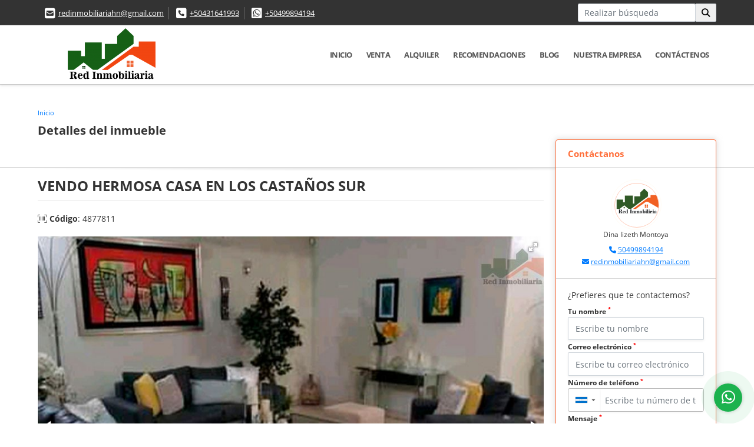

--- FILE ---
content_type: text/html; charset=UTF-8
request_url: https://redinmobiliariahn.com/casa-venta-castanos-tegucigalpa/4877811
body_size: 10129
content:
<!DOCTYPE html>
<html lang="es">
    <head>
        <meta charset="utf-8">
        <meta name="viewport" content="width=device-width, initial-scale=1.0, user-scalable=no">
        <meta name="author" content="Wasi.co">
        <meta name="description" content="Vendo casa en Los Casta&amp;ntilde;os Sur de Tegucigalpa. Descripci&amp;oacute;n de la vivienda: Casa con un   &amp;Aacute;rea de Terreno de 600 v2   &amp;Aacute;rea de constr">
        <meta name="Keywords" content="casas y apartamentos en venta en tegucigalpa, alquiler de vivienda, casas en tegucigalpa, diseño de casas, planos de vivienda, casas en venta en  honduras, constructora en honduras, apartamentos en venta en tegucigalpa, alquiler de apartamento en Te">
        <meta name="Language" content="Spanish">
        <meta name="Designer" content="www.wasi.co">
        <meta name="distribution" content="Global">
        <meta name="Robots" content="INDEX,FOLLOW">
        <meta name="csrf-token" content="fSaYxU9uHdjC7HPM97bNSoUlrNNNsggJqzqKGuvo">

        <title>VENDO HERMOSA CASA EN LOS CASTAÑOS SUR  - US$370,000 USD</title>

        <!-- og tags -->
        <meta property="og:description" content="Vendo casa en Los Casta&amp;ntilde;os Sur de Tegucigalpa. Descripci&amp;oacute;n de la vivienda: Casa con un   &amp;Aacute;rea de Terreno de 600 v2   &amp;Aacute;rea de constr" />
        <meta property="og:title" content="VENDO HERMOSA CASA EN LOS CASTAÑOS SUR  - US$370,000 USD" />
        <meta property="og:type" content="website" />
        <meta property="og:url" content="https://redinmobiliariahn.com/casa-venta-castanos-tegucigalpa/4877811" />
        <meta property="og:image" content="https://images.wasi.co/inmuebles/b36963520220204080156.jpg" />
        <meta property="og:image:width" content="300" />
        <meta property="og:image:height" content="225" />
        <meta property="og:site_name" content="redinmobiliariahn.com" />

        <!-- og tags google+ -->
        <meta itemprop="description" content="Vendo casa en Los Casta&amp;ntilde;os Sur de Tegucigalpa. Descripci&amp;oacute;n de la vivienda: Casa con un   &amp;Aacute;rea de Terreno de 600 v2   &amp;Aacute;rea de constr">

        <!-- og tags twitter-->
        <meta name="twitter:card" value="Vendo casa en Los Casta&amp;ntilde;os Sur de Tegucigalpa. Descripci&amp;oacute;n de la vivienda: Casa con un   &amp;Aacute;rea de Terreno de 600 v2   &amp;Aacute;rea de constr">

                    <link href="https://images.wasi.co/inmuebles/b36963520220204080156.jpg" rel="image_src"/>
        
        <link rel="shortcut icon" href="https://images.wasi.co/empresas/f20190814110437.png" />
        <!-- ------------ Main Style ------------ -->
                    <link href="https://redinmobiliariahn.com/css/v1/pro16/style.min.css?v11768912161" async rel="stylesheet" type="text/css"/>
            <link href="https://redinmobiliariahn.com/css/v1/pro16/fonts.min.css?v11768912161" async rel="stylesheet" type="text/css"/>
                                          <link href="https://redinmobiliariahn.com/css/v1/pro16/skins/naranja.min.css?v11768912161" async rel="stylesheet" type="text/css"/>
                                          <!--skin colors-->
        <!--<link href="css/skin/{color}.min.css" rel="stylesheet" type="text/css"/>-->
        <!--<link rel="stylesheet" href="https://cdn.jsdelivr.net/npm/bootstrap-select@1.14.0-beta3/dist/css/bootstrap-select.min.css">-->

                                    <script type="application/ld+json">
        {"@context":"http://www.schema.org","@type":"house","url":"https://redinmobiliariahn.com/casa-venta-castanos-tegucigalpa/4877811","name":"VENDO HERMOSA CASA EN LOS CASTAÑOS SUR ","description":"<p><span style=\"font-size:11pt\">Vendo casa en Los Casta&ntilde;os Sur de Tegucigalpa. Descripci&oacute;n de la vivienda: Casa con un </span></p>\n\n<p><span style=\"font-size:11pt\">&Aacute;rea de Terreno de 600 v2 </span></p>\n\n<p><span style=\"font-size:11pt\">&Aacute;rea de construcci&oacute;n de 400 mts2</span></p>\n\n<p><span style=\"font-size:11pt\">✔️ 4 Dormitorios</span></p>\n\n<p><span style=\"font-size:11pt\">✔️ 3 Ba&ntilde;os</span></p>\n\n<p><span style=\"font-size:11pt\">✔️ Cuarto de servidumbre con su ba&ntilde;o</span></p>\n\n<p><span style=\"font-size:11pt\">✔️ 2 Salas</span></p>\n\n<p><span style=\"font-size:11pt\">✔️ 1 Terraza bastante grande</span></p>\n\n<p><span style=\"font-size:11pt\">✔️ 1 balcon</span></p>\n\n<p><span style=\"font-size:11pt\">✔️ Garaje con port&oacute;n autom&aacute;tico para 3 veh&iacute;culos</span></p>\n\n<p><span style=\"font-size:11pt\">✔️ Cisterna</span></p>\n\n<p><span style=\"font-size:11pt\">Los dormitorios son grandes. &Aacute;rea social muy espaciosa.&nbsp; Precio de venta $370.000 NEGOCIABLE.</span></p>\n\n<p><span style=\"font-size:11pt\">Para agendar visita a esta vivienda&nbsp;&nbsp; llama ahora al 9989-4194</span></p>\n\n<p><span style=\"font-size:11pt\"><a href=\"https://redinmobiliariahn.com/\" style=\"color:#0563c1; text-decoration:underline\">https://redinmobiliariahn.com/</a></span></p>\n","address":"","image":"https://image.wasi.co/[base64]","geo":{"@type":"GeoCoordinates","latitude":"14.065049","longitude":"-87.1715002"},"numberOfRooms":"4","telephone":"+(504) 3164-1993 +(504) 9989-4194"}    </script>
        <script src="https://www.google.com/recaptcha/api.js?hl=es" async defer></script>
    </head>
    <body>
            <section id="topBar">
    <div class="container-fluid">
        <div class="area-bar auto_margin">
            <div class="row">
                <div class="col-lg-9">
                    <div class="google_lang" >
                        <div id="google_translate_element"></div>
                    </div>
                    <div class="contact_info">
                        <ul>
                            <li class="mail"><i class="fas fa-envelope-square" aria-hidden="true"></i> <span><a href="mailto:redinmobiliariahn@gmail.com" class="notranslate">redinmobiliariahn@gmail.com</a></span></li>
                                                            <li class="phone"><i class="fas fa-phone-square" aria-hidden="true"></i> <span><a href="tel:+50431641993">+50431641993</a></span></li>
                                                                                        <li class="phone"><i class="fab fa-whatsapp-square" aria-hidden="true"></i> <span><a href="tel:+50499894194">+50499894194</a></span></li>
                                                    </ul>
                    </div>
                </div>
                <div class="col-lg-3 align-self-center text-right hidden-md-down">
                    <div class="areaTopSearch">
                        <form method="GET" action="https://redinmobiliariahn.com/s" accept-charset="UTF-8" onSubmit="$(&#039;button[type=&quot;submit&quot;]&#039;).attr(&quot;disabled&quot;,&quot;disabled&quot;);">
                        <table cellpadding="0" cellspacing="0" border="0">
                            <tbody>
                            <tr>
                                <td style="min-width: 200px;"><input type="text" class="form-control" aria-label="" placeholder="Realizar búsqueda" value="" name="match"></td>
                                <td><button class="btn" type="submit"><i class="fa fa-search"></i></button></td>
                            </tr>
                            </tbody>
                        </table>
                        </form>
                    </div>
                </div>
            </div>
        </div>
    </div>
</section>

    <header>
    <div class="container-fluid">
        <div class="area-header auto_margin">
            <div class="row">
                <div class="col-lg-2 col-md-3">
                    <div class="logo"><a href="https://redinmobiliariahn.com"><img src="https://images.wasi.co/empresas/b20200125111204.png"  data-2x="https://images.wasi.co/empresas/2xb20200125111204.png" onerror="this.src='https://images.wasi.co/empresas/b20200125111204.png'" title="Logo empresa" width="250"
                                                     class="img-retina center-block" alt="venta de casas apartamento en honduras"></a></div>
                </div>
                <div class="col-lg-10 col-md-9">
                    <div class="topMenu auto_margin">
                        <div class="flat-mega-menu">
                            <ul id="idrop" class="mcollapse changer">
                                                                  <li><a href="https://redinmobiliariahn.com" >Inicio</a></li>
                                                                                                                                                                    <li><a href="https://redinmobiliariahn.com/s/venta">Venta</a>
                                        <ul class="drop-down one-column hover-fade">
                                                                                                                                                                                                                                                                                                                                                                                                                                                                                                                                                                                                                                                                                                                        <li><a href="https://redinmobiliariahn.com/s/casa/venta?id_property_type=1&amp;business_type%5B0%5D=for_sale">Casa (23)</a></li>
                                                                                                                                                                                                                                                                                                                                                                                                                                                                                                                                                                                                                                                                                                                                                                                                                                                                                                                                                                <li><a href="https://redinmobiliariahn.com/s/finca/venta?id_property_type=7&amp;business_type%5B0%5D=for_sale">Finca (2)</a></li>
                                                                                                                                                                                                                                                                                                                                                                                                                                                                                                                                                                                                                                                                                                                                                                                                                                                                    <li><a href="https://redinmobiliariahn.com/s/lote-terreno/venta?id_property_type=5&amp;business_type%5B0%5D=for_sale">Lote / Terreno (2)</a></li>
                                                                                                                                                                                                                                                                                                                                                                                                                                                                                                                                                                                                                                                                                                                                                                                                                                                                                                    </ul>
                                    </li>
                                                                                                                                                                    <li><a href="https://redinmobiliariahn.com/s/alquiler">Alquiler</a>
                                        <ul class="drop-down one-column hover-fade">
                                                                                                                                                                                                                                            <li><a href="https://redinmobiliariahn.com/s/apartamento/alquiler?id_property_type=2&amp;business_type%5B0%5D=for_rent">Apartamento (3)</a></li>
                                                                                                                                                                                                                                                                                                                                                                                                                                                                                                                                                                                <li><a href="https://redinmobiliariahn.com/s/casa/alquiler?id_property_type=1&amp;business_type%5B0%5D=for_rent">Casa (6)</a></li>
                                                                                                                                                                                                                                                                                                                                                                                                                                                                                                                                                                                                                                                                                                                                                                                                                                                                                                                                                                                                                                                                                                                                                                                                                                                                                                                                                                                                                                                                                                                                                                                                                                    <li><a href="https://redinmobiliariahn.com/s/local/alquiler?id_property_type=3&amp;business_type%5B0%5D=for_rent">Local (1)</a></li>
                                                                                                                                                                                                                                                                                                                                                                                                                                                                                                                                                                                <li><a href="https://redinmobiliariahn.com/s/oficina/alquiler?id_property_type=4&amp;business_type%5B0%5D=for_rent">Oficina (1)</a></li>
                                                                                                                                                                                                                                                                                                                                                                                                                                                                                                                    </ul>
                                    </li>
                                                                                                                                                                                                                                    <li><a href="https://redinmobiliariahn.com/main-servicios.htm" >Recomendaciones</a></li>
                                                                                                                                                                      <li><a href="https://redinmobiliariahn.com/blog" >Blog</a></li>
                                                                                                                                                                                                                                      <li><a href="https://redinmobiliariahn.com/main-contenido-cat-2.htm" >Nuestra Empresa</a></li>
                                                                <li><a href="https://redinmobiliariahn.com/main-contactenos.htm" >Contáctenos</a></li>
                            </ul>
                        </div>
                    </div>
                </div>
            </div>
        </div>
    </div>
</header>

<div id="mobile" style="position: relative;">
    <div class="mobile_search btn-shadow hidden-lg-up">
        <a href="#" class="show_hide"><i class="fas fa-search"></i></a>
    </div>
</div>

<!--mobile search-->
<div class="slidingSearch">
    <form method="GET" action="https://redinmobiliariahn.com/s" accept-charset="UTF-8" onSubmit="$(&#039;input[type=&quot;submit&quot;]&#039;).attr(&quot;disabled&quot;,&quot;disabled&quot;);" class="full-width">
    <div class="input-group">
        <input type="text" class="form-control" aria-label="" placeholder="Realizar búsqueda" value="" name="match">
        <div class="input-group-append">
            <input class="btn input-group-text" type="submit" value="Buscar">
        </div>
    </div>
    </form>
</div>
<!--end -->

        <div id="app">
        <div id="Breadcrumb" class="pd-20">
            <div class="container-fluid">
                <div class="areaBread auto_margin">
                    <nav class="breadcrumb">
                        <a class="breadcrumb-item" href="https://redinmobiliariahn.com">Inicio</a>
                        
                    </nav>
                    <h3>Detalles del inmueble</h3>
                </div>
            </div>
        </div>
        <div class="shadow"></div>
                                    <section class="mb-5 pl-lg-3 pr-lg-3 pl-md-3 pr-md-3">
            <div class="container-fluid">
                <div class="area-description auto_margin">
                    <div class="row">
                        <div class="col-xl-9 col-lg-8 col-md-12 col-sm-12">
                            <div class="row">
                                <div class="col-lg-12">
                                    <h1 class="title">VENDO HERMOSA CASA EN LOS CASTAÑOS SUR </h1>
                                    <span class="code-ref"> <i class="fal fa-barcode-read"></i> <strong>Código</strong>: 4877811</span>
                                            <div class="Gallery ">
    <div class="layout">
                <div class="fotorama" data-width="100%" data-height="auto" data-swipe="true" data-allowfullscreen="true" data-thumbwidth="90" data-nav="thumbs" data-autoplay="3000">
                                            <a href="https://image.wasi.co/[base64]"><img src="https://image.wasi.co/[base64]" onerror="this.height='734';checkImage('4877811','141127748')" alt="vendo hermosa casa en los castanos sur" ></a>
                                            <a href="https://image.wasi.co/[base64]"><img src="https://image.wasi.co/[base64]" onerror="this.height='734';checkImage('4877811','141127744')" alt="vendo hermosa casa en los castanos sur" ></a>
                                            <a href="https://image.wasi.co/[base64]"><img src="https://image.wasi.co/[base64]" onerror="this.height='734';checkImage('4877811','141127751')" alt="vendo hermosa casa en los castanos sur" ></a>
                                            <a href="https://image.wasi.co/[base64]"><img src="https://image.wasi.co/[base64]" onerror="this.height='734';checkImage('4877811','141127745')" alt="vendo hermosa casa en los castanos sur" ></a>
                                            <a href="https://image.wasi.co/[base64]"><img src="https://image.wasi.co/[base64]" onerror="this.height='734';checkImage('4877811','141127746')" alt="vendo hermosa casa en los castanos sur" ></a>
                                            <a href="https://image.wasi.co/[base64]"><img src="https://image.wasi.co/[base64]" onerror="this.height='734';checkImage('4877811','141127747')" alt="vendo hermosa casa en los castanos sur" ></a>
                                            <a href="https://image.wasi.co/[base64]"><img src="https://image.wasi.co/[base64]" onerror="this.height='734';checkImage('4877811','141127749')" alt="vendo hermosa casa en los castanos sur" ></a>
                                            <a href="https://image.wasi.co/[base64]"><img src="https://image.wasi.co/[base64]" onerror="this.height='734';checkImage('4877811','141127750')" alt="vendo hermosa casa en los castanos sur" ></a>
                                            <a href="https://image.wasi.co/[base64]"><img src="https://image.wasi.co/[base64]" onerror="this.height='734';checkImage('4877811','141127752')" alt="vendo hermosa casa en los castanos sur" ></a>
                    </div>
    </div>
</div>
                                    <div class="row">
                                        <!---->
                                        <div class="col-12">
                                            <hr>
                                        </div>
                                        <!---->
                                                                                    <div class="col-sm-12">
                                                <div class="mb-3 BloqRecorridos">
                                                                                                            <a href="#!" onclick="streetViewPage()" class="btn btn-street btn-outline-danger waves-effect" title="Street View"><img src="/images/yellow man.png" alt="Street View"><span class="tt">Google</span> Street View</a>
                                                                                                                                                                                                            </div>
                                            </div>
                                                                                <div class="col-md-12">
                                                                                            <div class="blq_precio precio mb-3">
                                                    Precio de venta
                                                    <p class="pr1">US$370,000</p>
                                                    Dólares Americanos
                                                </div>
                                                                                                                                </div>
                                        <div class="col-md-12">
        <hr>
        <div class="row">
        <div class="customShareBtn pt-3 col-md-6">
            <div class="cBtn btnFicha" id="modalpdf"  >
                <a href="" data-toggle="modal" data-target="#modelGetPdf" class="btnPdf waves-effect waves-light"><i class="fas fa-file-pdf"></i> <span class="txt1">Descargar <br> información</span> </a>
            </div>
            <div class="cBtn btnFicha" id="getpdf" style="display:none">
                <a target="_blank" href="https://redinmobiliariahn.com/get-pdf/4877811" class="btnPdf waves-effect waves-light"><i class="fas fa-file-pdf"></i> <span class="txt1">Descargar <br> información</span> </a>
            </div>
                            <div class="cBtn btnMail">
                    <a href="" data-toggle="modal" data-target="#modelIdSend" class="btnMail waves-effect waves-light"><i class="fas fa-envelope"></i> <span class="txt2">Recomendar inmueble <br> por correo electrónico</span></a>                                                   
                </div>
                    </div>
        <div class="col-md-6 align-self-center">
            <span>Compartir</span>
            <ul class="share">
        <div class="sharethis-inline-share-buttons"></div>
</ul>
        </div>
    </div>
    </div>
                                    </div>
                                </div>
                            </div>
                        </div>
                        <div class="col-xl-3 col-lg-4 col-md-12 col-sm-12">
    <div class="right-aside">
        <div class="head">
            <h5>Contáctanos</h5>
        </div>
        <div class="asesor ">
            <div class="layout">
                <figure><img class="fill-box" src="https://images.wasi.co/perfiles/b2019083112072856516.png" alt="Dina lizeth"></figure>
            </div>
            <p>
               <span class="notranslate">Dina lizeth Montoya</span>
            </p>
                            <p class="mb-1">
                                                                                    <i class="fas fa-phone text-primary"></i>
                        <a class="text-primary" href="tel:50499894194">50499894194</a>
                                    </p>
                        <p class="text-truncate" data-toggle="tooltip" title="redinmobiliariahn@gmail.com">
                <i class="fas fa-envelope text-primary"></i>
                <a href="mailto:redinmobiliariahn@gmail.com" class="notranslate text-primary">redinmobiliariahn@gmail.com</a>
            </p>
        </div>

        <form-contact-right
            city="4981"
            country="137"
            region="386"
            property="4877811"
            country-company="137"
            title="casa-venta-castanos-tegucigalpa"
        />

    </div>
</div>
                        <div class="col-xl-12 col-lg-12 col-md-12 col-sm-12">
                            <div>
                                <div class="col-12">
                                    <hr>
                                </div>
                                <div class="col-12">
    <hr>
</div>
<div class="col-lg-12">
    <div class="list-info-1a">
    <div class="title">
        <h3>Detalles del inmueble</h3>

        <span class="line"></span>
    </div>

    

        <ul class="list-li row">
            <li class="col-lg-3 col-md-3 col-sm-3"><strong>País:</strong> Honduras</li>
            <li class="col-lg-3 col-md-3 col-sm-3"><strong>Estado / Departamento:</strong> Francisco Morazán</li>
            <li class="col-lg-3 col-md-3 col-sm-3"><strong>Ciudad:</strong> Tegucigalpa</li>
                                        <li class="col-lg-3 col-md-3 col-sm-3"><strong>Zona:</strong> Castaños</li>
                        <li class="col-lg-3 col-md-3 col-sm-3"><strong>Código:</strong> 4877811</li>
            <li class="col-lg-3 col-md-3 col-sm-3"><strong>Estado:</strong> Usado</li>
                            <li class="col-lg-3 col-md-3 col-sm-3"><strong>Área Construida:</strong> 600 m&sup2;</li>
                                        <li class="col-lg-3 col-md-3 col-sm-3"><strong>Área Terreno:</strong> 400 m&sup2;</li>
                                                    <li class="col-lg-3 col-md-3 col-sm-3"><strong>Alcoba:</strong> 4</li>
                                        <li class="col-lg-3 col-md-3 col-sm-3"><strong>Baños:</strong> 3</li>
                                                    <li class="col-lg-3 col-md-3 col-sm-3"><strong>Garaje:</strong> 2</li>
                                                                        <li class="col-lg-3 col-md-3 col-sm-3"><strong>Tipo de inmueble:</strong> Casa </li>
                                    <li class="col-lg-3 col-md-3 col-sm-3"><strong>Tipo de negocio:</strong> Venta </li>
                                </ul>
    </div>
</div>

                                
                                                                                                                                    <div class="col-12">
                                        <hr>
                                    </div>
                                    <div class="col-md-12">
                                        <div class="title">
                                            <h3>Descripción Adicional</h3>
                                            <span class="line"></span>
                                        </div>

                                        <p><p><span style="font-size:11pt">Vendo casa en Los Casta&ntilde;os Sur de Tegucigalpa. Descripci&oacute;n de la vivienda: Casa con un </span></p>

<p><span style="font-size:11pt">&Aacute;rea de Terreno de 600 v2 </span></p>

<p><span style="font-size:11pt">&Aacute;rea de construcci&oacute;n de 400 mts2</span></p>

<p><span style="font-size:11pt">✔️ 4 Dormitorios</span></p>

<p><span style="font-size:11pt">✔️ 3 Ba&ntilde;os</span></p>

<p><span style="font-size:11pt">✔️ Cuarto de servidumbre con su ba&ntilde;o</span></p>

<p><span style="font-size:11pt">✔️ 2 Salas</span></p>

<p><span style="font-size:11pt">✔️ 1 Terraza bastante grande</span></p>

<p><span style="font-size:11pt">✔️ 1 balcon</span></p>

<p><span style="font-size:11pt">✔️ Garaje con port&oacute;n autom&aacute;tico para 3 veh&iacute;culos</span></p>

<p><span style="font-size:11pt">✔️ Cisterna</span></p>

<p><span style="font-size:11pt">Los dormitorios son grandes. &Aacute;rea social muy espaciosa.&nbsp; Precio de venta $370.000 NEGOCIABLE.</span></p>

<p><span style="font-size:11pt">Para agendar visita a esta vivienda&nbsp;&nbsp; llama ahora al 9989-4194</span></p>

<p><span style="font-size:11pt"><a href="https://redinmobiliariahn.com/" style="color:#0563c1; text-decoration:underline">https://redinmobiliariahn.com/</a></span></p>
</p>
                                                                            </div>
                                                                    <div class="col-md-12">
                                                                                                                            <div class="Bloque_Mapa">
                                                <div class="head">
                                                    <h4><i class="fas fa-map-marker-alt"></i> Mapa</h4>
                                                </div>
                                                <div class="media-content">
                                                    <div style="overflow:hidden;width:100%;height: 390px;">
                                                        <div id="map_det" style="width:100%; height:390px"></div>
    <link rel="stylesheet" href="https://cdnjs.cloudflare.com/ajax/libs/leaflet/1.3.4/leaflet.css">
                                                        </div>
                                                </div>
                                            </div>
                                                                                                                            <div class="row">
                                                                                                    <div class="col-md-12">
                                                        <div class="Bloque_StreeView">
                                                            <div class="head">
                                                                <h4><i class="fas fa-street-view"></i> Street View</h4>
                                                            </div>
                                                            <div class="body">
                                                                <div class="layout_c">
                                                                    <div><a href="#!" onclick="streetViewPage()" class="btn btn-street"></a></div>
                                                                    <div class="link"><a id="tab_street_view" href="#!" onclick="streetViewPage()">Ver Ubicación </a> en <strong>street view</strong></div>
                                                                </div>
                                                                <div class="street_tool">
                                                                    <a href="#!" onclick="streetViewPage()"></a>
                                                                </div>
                                                            </div>
                                                        </div>
                                                    </div>
                                                                                                                                            </div>
                                                                                                                    </div>
                                <div class="col-12">
                                    <hr>
                                </div>
                                                                <div class="areaAsesor auto_margin d-none d-sm-none d-md-block">
    <div class="container-fluid">
        <div class="row">
            <div class="col-lg-5">
                <div class="asesor_info ">
                    <div class="title">
                        <h3>Contacte al recomendaciones</h3>
                                                <div class="col-12">
                            <span class="line"></span>
                            </br>
                        </div>
                                            </div>
                    <div class="row">
                        <div class="col-md-3" >
                            <figure class="mb-3" style="max-width: 100px; margin: auto;"><img src="https://images.wasi.co/perfiles/b2019083112072856516.png" class="img-fluid" alt="Dina lizeth"></figure>
                        </div>
                        <div class="col-md-9">
                            <div class="row">

                                <div class="col-md-12">
                                    <p>
                                        <strong>Nombre:</strong><br>
                                        <span class="notranslate">Dina lizeth Montoya</span>
                                    </p>
                                </div>
                                                                <div class="col-md-6">
                                    <p>
                                        <strong>Teléfono Móvil:</strong><br>
                                        <a href="tel:50499894194">50499894194</a>
                                    </p>
                                </div>
                                                                                                <div class="col-md-12">
                                    <p class="text-truncate" data-toggle="tooltip" title="&#114;&#101;&#100;&#105;&#110;&#109;&#111;&#98;&#105;&#108;&#105;&#97;&#114;&#105;&#97;&#104;&#110;&#64;&#103;&#109;&#97;&#105;&#108;&#46;&#99;&#111;&#109;">
                                        <strong>Email:</strong><br>
                                        <a href="mailto:&#114;&#101;&#100;&#105;&#110;&#109;&#111;&#98;&#105;&#108;&#105;&#97;&#114;&#105;&#97;&#104;&#110;&#64;&#103;&#109;&#97;&#105;&#108;&#46;&#99;&#111;&#109;" class="notranslate">&#114;&#101;&#100;&#105;&#110;&#109;&#111;&#98;&#105;&#108;&#105;&#97;&#114;&#105;&#97;&#104;&#110;&#64;&#103;&#109;&#97;&#105;&#108;&#46;&#99;&#111;&#109;</a>
                                    </p>
                                </div>
                            </div>
                        </div>
                    </div>
                </div>
            </div>
            <div class="col-12 hidden-lg-up ">
                <hr>
            </div>
            <div class="col-lg-7">
                <div class="asesor_form pt-lg-3 pr-3 pb-3 pl-3">
                    <form-contact-bottom
                            city="4981"
                            country="137"
                            region="386"
                            property="4877811"
                            country-company="137"
                            current="true"
                            title="casa-venta-castanos-tegucigalpa"
                    />
                </div>
            </div>
        </div>
    </div>
</div>
                            </div>
                        </div>
                    </div>
                </div>
                <!-- Modal -->
<div id="modal_send_property">
    <div class="modal fade" id="modelIdSend" tabindex="-1" role="dialog" aria-labelledby="modelTitleId" aria-hidden="true">
        <div class="modal-dialog modal-sm" role="document">
            <div class="modal-content modal-ofertar" style="border-radius: 3px">
                <div class="modal-header">
                    <h5 class="modal-title" id="exampleModalCenterTitle">Recomendación de inmueble</h5>
                    <button type="button" class="close" data-dismiss="modal" aria-label="Close">
                        <span aria-hidden="true">&times;</span>
                    </button>

                </div>
                <form-send-property
                        city="4981"
                        country="137"
                        region="386"
                        property="4877811"
                />
            </div>
        </div>
    </div>
</div>
                <!-- Modal -->
<div id="modal_get_pdf">
        <div class="modal fade" id="modelGetPdf" tabindex="-1" role="dialog" aria-labelledby="modelTitleId" aria-hidden="true">
        <div class="modal-dialog modal-sm" role="document">
            <div class="modal-content modal-ofertar" style="border-radius: 3px">
                <div class="modal-header">
                    <h5 class="modal-title" id="exampleModalCenterTitle">Tus datos</h5>
                    <button type="button" class="close" data-dismiss="modal" aria-label="Close">
                        <span aria-hidden="true">&times;</span>
                    </button>

                </div>
                <form-get-pdf
                        city="4981"
                        country="137"
                        region="386"
                        property="4877811"
                />
            </div>
        </div>
    </div>
    </div>
                <div class="modal_tour">
    <div id="iframe_link" class="modal fade fullscreen-modal" tabindex="-1" role="dialog" aria-labelledby="myExtraLargeModalLabel" aria-hidden="true">
        <div class="modal-dialog" role="document">
            <div class="modal-content">
                <div class="modal-header">
                    <h5 class="modal-title"><strong>Tour 360º</strong></h5>
                    <button type="button" class="close" data-dismiss="modal" aria-label="Close">
                        <span aria-hidden="true">&times;</span>
                    </button>
                </div>
                <div class="modal-body" style="height: 600px">
                    <div class="embed-responsive embed-responsive-21by9" style="height: 100%">
                        <iframe id="virtual_url" width="100%" height="100%"  src="" frameborder="0" allowfullscreen></iframe>
                    </div>
                </div>
            </div>
        </div>
    </div>
</div>
            </div>
        </section>
    </div>
    
    <footer class="pd-50" id="footer_app">
    <div class="container-fluid">
        <div class="areaFooter auto_margin">
            <div class="row">
                                <div class="col-lg-4">
                    <div class="content">
                                                    <h4>QUIÉNES SOMOS</h4>
                            <p>Te ofrecemos un servicio de asesoramiento inmobiliario profesional en la ciudad de Tegucigalpa. Te ayudamos a comprar, vender, diseñar o construir tu vivienda, queremos que se sientan cómod@s sabiendo que podemos apoyarles y guiarles para hacer del proceso de compra, venta o alquiler algo fácil. </p>
                                                                            <p class="height_5"></p>
                            <div class="fb-page" data-href="https://www.facebook.com/casasentegucigalpahn/?modal=admin_todo_tour/" data-tabs="timeline" data-height="70" data-small-header="true" data-adapt-container-width="true" data-hide-cover="false" data-show-facepile="true"><blockquote cite="https://www.facebook.com/casasentegucigalpahn/?modal=admin_todo_tour" class="fb-xfbml-parse-ignore"><a href="https://www.facebook.com/casasentegucigalpahn/?modal=admin_todo_tour/"></a></blockquote></div>
                                            </div>
                </div>
                                <div class="col-lg-3">
                    <div class="content">
                        <h4>UBICACIÓN Y CONTACTO</h4>
                        <address>
                            <strong>UBICACIÓN</strong> <br>
                            Colonia Loarque sur<br>
                            <b>Tegucigalpa - Francisco Morazán - Honduras</b>
                        </address>
                                                    <p>
                                <strong>MÓVIL</strong> <br>
                                <a href="tel:+50499894194">+50499894194</a>
                            </p>
                                                                            <p>
                                <strong>TELÉFONO</strong> <br>
                                <a href="tel:+50431641993">+50431641993</a>
                            </p>
                                                                        <p class="overflow">
                            <strong>EMAIL</strong> <br>
                            <a href="mailto:redinmobiliariahn@gmail.com" class="notranslate">redinmobiliariahn@gmail.com</a>
                        </p>
                                                                            <ul class="follow">
                                                                    <li><a href="https://www.facebook.com/casasentegucigalpahn/?modal=admin_todo_tour" target="_blank" data-follow="facebook" title="facebook"><span>Facebook</span></a></li>
                                                                                                                                    <li><a href="https://www.instagram.com/redinmobiliariahn_/?hl=es-la" target="_blank" data-follow="instagram" title="instagram"><span>Instagram</span></a></li>
                                                                                                                                                            </ul>
                                            </div>
                </div>
                <div class="col-lg-2">
                    <div class="content">
                        <h4>INFORMACIÓN</h4>
                        <ul class="f_links">
                            <li><a href="https://redinmobiliariahn.com">Inicio</a></li>
                                                                                                                                                <li><a href="https://redinmobiliariahn.com/s/venta">Venta</a>
                                                                                                                                                                            <li><a href="https://redinmobiliariahn.com/s/alquiler">Alquiler</a>
                                                                                                                                                <li><a href="https://redinmobiliariahn.com/main-servicios.htm">Recomendaciones</a></li>
                                                                                                                                                <li><a href="https://redinmobiliariahn.com/blog">Blog</a></li>
                                                                                                                                                <li><a href="https://redinmobiliariahn.com/main-contenido-cat-2.htm">Nuestra Empresa</a></li>
                                                        <li><a href="https://redinmobiliariahn.com/main-contactenos.htm">Contáctenos</a></li>
                            <li><a href="/main-contenido-cat-6.htm">Políticas de privacidad</a></li>
                        </ul>
                    </div>
                </div>
                                <div class="col-lg-3">
                    <div class="content">
                        <div class="Oferte">
                            <i class="fal fa-home"></i>
                            <h5>Oferte su inmueble con nosotros</h5>
                            <!-- Button trigger modal -->
                            <a href="" data-toggle="modal" data-target="#modelId" class="btn btn-dark btn-shadow waves-effect"><strong>OFERTAR</strong></a>
                        </div>
                    </div>
                </div>
                            </div>
        </div>
    </div>
            <!-- Modal -->
<div id="modal_offer">
    <div class="modal fade" id="modelId" tabindex="-1" role="dialog" aria-labelledby="modelTitleId" aria-hidden="true">
        <div class="modal-dialog modal-sm" role="document">
            <div class="modal-content modal-ofertar" style="border-radius: 3px">
                <div class="modal-header">
                    <h5 class="modal-title" id="exampleModalCenterTitle">Ofertar</h5>
                    <button type="button" class="close" data-dismiss="modal" aria-label="Close">
                        <span aria-hidden="true">&times;</span>
                    </button>

                </div>
                <form-offer-property
                        city="4981"
                        country="137"
                        region="386"
                />
            </div>
        </div>
    </div>
</div>    </footer>
    <!--Whatsapp Widget-->
<div class="whatsApp_widget">
    <div class="box-chat webp">
        <div class="get-comment-close close-widget-top"><i class="far fa-times"></i></div>
        <div class="head">
            <div class="row">
                <div class="col-9">
                    <figure><img src="https://images.wasi.co/empresas/b20200125111204.png" alt="NO VENDEMOS, TE AYUDAMOS A COMPRAR. COMPRUÉBALO"></figure>
                    <div class="empresa">
                        <span class="tt1">NO VENDEMOS, TE AYUDAMOS A COMPRAR. COMPRUÉBALO</span>
                        <span class="tt2">Whatsapp</span>
                    </div>
                </div>
                <div class="col-3 text-right">
                    <i class="fab fa-whatsapp"></i>
                </div>
            </div>
        </div>
        <div class="body">
            <div class="tag-label">Hoy</div>
            <div class="welcome_text arrow_box">
                Hola, buen día. Cómo puedo ayudarle el día de hoy?
                <span id="msg-time"></span>
            </div>
            <p>&nbsp;</p>
        </div>
        <div class="foot">
            <div class="input-group">
                <textarea id="text_whatsapp" data-autoresize rows="1" class="form-control textarea_whatsapp" placeholder="Enviar mensaje"></textarea>
                <div class="input-group-append">
                    <span id="send_w" class="input-group-text" onClick="javascript: window.open('https://wa.me/50499894194?text=Código: 4877811 - ' + document.getElementById('text_whatsapp').value);"><i class="fas fa-paper-plane"></i></span>
                </div>
            </div>
        </div>
    </div>

    <div class="sonar-wrapper">
        <div class="sonar-emitter">
            <div class="sonar-wave"></div>
        </div>
    </div>

    <div id="get-comment-btn" class="btn-whatsapp">
        <a href="#?"> <i class="fab fa-whatsapp"></i></a>
    </div>
</div>
<!--end-->

    <section id="Bottom">
    <div class="areaBottom auto_margin">
        <div class="container-fluid">
            <div class="row">
                <div class="col-md-6 hidden-sm-down">
                    <div class="copy">
                        ©2026 <strong>redinmobiliariahn.com</strong>, todos los derechos reservados.
                    </div>
                </div>
                                <div class="col-md-6">
                    <div class="by">
                        <span>Powered by:</span> <b>wasi.co</b>
                    </div>
                </div>
                            </div>
        </div>
    </div>
</section>
                    <script defer>
                (function(i,s,o,g,r,a,m){i['GoogleAnalyticsObject']=r;i[r]=i[r]||function(){
                    (i[r].q=i[r].q||[]).push(arguments)},i[r].l=1*new Date();a=s.createElement(o),
                    m=s.getElementsByTagName(o)[0];a.async=1;a.src=g;m.parentNode.insertBefore(a,m)
                })(window,document,'script','//www.google-analytics.com/analytics.js','ga');


                ga('create', 'UA-144992380-1', 'auto');
                ga('send', 'pageview');
            </script>
                <script>
            var lang_locale = 'es';
            window.lang_custom = {"id_empresa":36963,"lang":"es","country_iso":"hn","es":{"models\/business_type":{"actions":{"sale":"Vender","transfer":"Recomendaciones"},"rent":"Alquiler","sale":"Venta|Venta"},"models\/company":{"contact_us":"Cont\u00e1ctenos","my_company":"Nuestra Empresa"},"models\/location":{"region":{"label":"Estado \/ Departamento"},"city":{"label":"Ciudad"},"location":{"label":"Localidad"},"zone":{"label":"Zona"}},"models\/news":{"label":"Blog|Blog"},"models\/property":{"area":{"label":"\u00c1rea"},"availability":{"rented":"Alquilado"},"bedroom":"Alcoba|Alcoba","floor":"Para compradores","garage":"Garaje","maintenance_fee":"Administraci\u00f3n","property_condition":{"used":"Usado"}},"models\/property_feature":{"id":{"4":"Amoblado"}},"models\/property_type":{"id":{"2":"Apartamento|Apartamento","3":"Local","5":"Lote \/ Terreno","7":"Finca","11":"Casa Campestre","14":"Apartaestudio|Apartaestudio","21":"Penthouse","25":"Piso","27":"Cortijo","29":"Isla"}},"models\/service":{"label":"Servicio|Recomendaciones"},"models\/user":{"label":"Recomendaciones|Recomendaciones"}}};
        </script>
        <script>
            var city_label = 'Ciudad';
                                    var iso_country = 'HN';
        </script>
        <!-- Global JS -->
        <script src="https://redinmobiliariahn.com/js/v1/pro16/global.min.js?v11768912162"></script>
                  <script src="https://redinmobiliariahn.com/js/app.js?v11768912162"></script>
                        <!--<script src="https://cdn.jsdelivr.net/npm/bootstrap-select@1.14.0-beta3/dist/js/bootstrap-select.min.js"></script>-->
                <script src="https://redinmobiliariahn.com/js/lazyload.min.js?v11768912162" async></script>
                <script src="https://redinmobiliariahn.com/js/webp.js?v11768912162" async></script>
                                <script defer type="text/javascript">
            var _paq = _paq || [];
            /* tracker methods like "setCustomDimension" should be called before "trackPageView" */
            _paq.push(['trackPageView']);
            _paq.push(['enableLinkTracking']);
            (function() {
                var u="//wasiz.com/";
                _paq.push(['setTrackerUrl', u+'piwik.php']);
                _paq.push(['setSiteId', '36604']);
                var d=document, g=d.createElement('script'), s=d.getElementsByTagName('script')[0];
                g.type='text/javascript'; g.async=true; g.defer=true; g.src=u+'piwik.js'; s.parentNode.insertBefore(g,s);
            })();
        </script>
                                <script>
            setTimeout(function() {
                var headID = document.getElementsByTagName("head")[0];
                var newScript = document.createElement('script');
                newScript.src = '//translate.google.com/translate_a/element.js?cb=googleTranslateElementInit';
                headID.appendChild(newScript);
            }, 2000);
        </script>
        <script>
            function googleTranslateElementInit() {
                new google.translate.TranslateElement({
                    pageLanguage: 'es',
                    includedLanguages: 'de,en,pt,ru,fr,fa,zh-CN,zh-TW,ar,it,es,nl',
                    layout: google.translate.TranslateElement.InlineLayout.SIMPLE
                }, 'google_translate_element');
            }
        </script>
                                    <script>
        new Vue({
            el: '#app',
            mounted: function () {
                var customer={
                    first_name: '',
                    last_name: '',
                    email: '',
                    phone: '',
                };
                if(customer.first_name){
                    bus.$emit('contact-sent',{
                        email: customer.email,
                        phone: customer.phone,
                        first_name: customer.first_name,
                        last_name: customer.last_name
                    });
                }
            }
        });
    </script>
            <script type="text/javascript" src="https://platform-api.sharethis.com/js/sharethis.js#property=642af7abe5b5cc00191606ec&product=inline-share-buttons&source=platform" async="async"></script>
    <script>
        new Vue({
            el: '#footer_app',
        });
    </script>
            <script>
                        (function(d, s, id) {
                var js, fjs = d.getElementsByTagName(s)[0];
                if (d.getElementById(id)) return;
                js = d.createElement(s); js.id = id;
                js.src = 'https://connect.facebook.net/es/sdk.js#xfbml=1&version=v3.2&autoLogAppEvents=1';
                fjs.parentNode.insertBefore(js, fjs);
            }(document, 'script', 'facebook-jssdk'));
                    </script>
        <script src="https://cdnjs.cloudflare.com/ajax/libs/leaflet/1.3.4/leaflet.js"></script>
        <script>
                var latitude ='14.065049';
                var longitude = '-87.1715002';
                var type_publish = '3';
                var points = {"grocery_or_supermarket":[],"school":[],"university":[],"restaurant":[]};
        </script>
            <input type="text" id="trc" value="" disabled="disabled" style="display: none">
    </body>
</html>


--- FILE ---
content_type: text/plain
request_url: https://www.google-analytics.com/j/collect?v=1&_v=j102&a=1173236557&t=pageview&_s=1&dl=https%3A%2F%2Fredinmobiliariahn.com%2Fcasa-venta-castanos-tegucigalpa%2F4877811&ul=en-us%40posix&dt=VENDO%20HERMOSA%20CASA%20EN%20LOS%20CASTA%C3%91OS%20SUR%20-%20US%24370%2C000%20USD&sr=1280x720&vp=1280x720&_u=IEBAAEABAAAAACAAI~&jid=103394546&gjid=375195307&cid=1496060665.1768972258&tid=UA-144992380-1&_gid=978306431.1768972258&_r=1&_slc=1&z=2071104878
body_size: -452
content:
2,cG-XBGMZZTJPZ